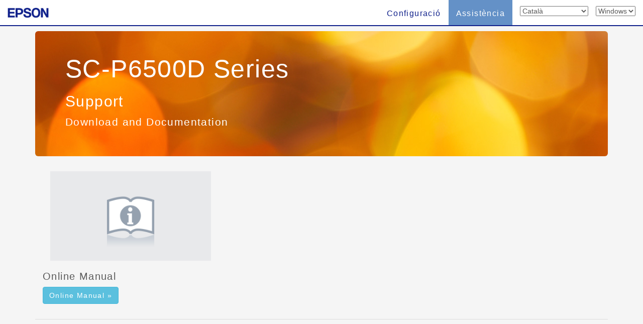

--- FILE ---
content_type: text/css
request_url: https://support.epson.net/setupnavi/common/css/carousel.css?update=20240327
body_size: 5447
content:
@charset "utf-8";
/* CSS Document */
/* Ver.2.0: 2016.01.12 */


/* GLOBAL STYLES
-------------------------------------------------- */
/* Padding below the footer and lighter body text */

body {
	/* padding-bottom: 40px; */
	color: #5a5a5a;
	background-color:#f5f5f5; /* ★20151008 背景色を.containerからbodyに変更（拡大） */
	/* フッターはみ出しを制御 */
	overflow-x: hidden;
	overflow-y: scroll;
}

body.modal-open{
	overflow-y: scroll;
	padding-right: 0px !important;
}

.container{
	/*background-color:#F2F2F2;*//*20150826*/
	/*background-color:#f5f5f5;*//*20151008 コメントアウト*/
}

	
/* CUSTOMIZE THE NAVBAR
-------------------------------------------------- */


/* Special class on .container surrounding .navbar, used for positioning it into place. */
.navbar-wrapper {
  position: absolute;
  top: 0;
  right: 0;
  left: 0;
  z-index: 25;  
}

/* Flip around the padding for proper display in narrow viewports */
.navbar-wrapper .container {
  padding-right: 0;
  padding-left: 0;  
}

.navbar-wrapper .navbar {
  background-color:	#FFFFFF;
  border-bottom-color: #10218b;
  border-bottom-width: 2px;		
}

.corporate_brand {
  padding-top: 15px;
  padding-bottom: auto;
  position: absolute;
}

.corporate_logo {
  height: 22px;
  margin-left: 15px;
}

.navber-header {
	width: 100%;
	}

.navbar-toggle{
	background-color:#6491C7;
	margin-top: 8px;
	margin-bottom: auto;
}

.navbar-toggle .icon-bar{
	background-color:#FFFFFF;
}


/*toggle open*/

.navbar .nav .active > a, .navbar .nav .active > a:hover, .navbar .nav .active > a:focus{	
	background: #6491C7;
	color: black !important;
	text-shadow: none;
}

.navbar .nav .active > a{	
	background: #6491C7;
	color: white !important;
	text-shadow: none;	
}

.navbar .navbar-collapse .nav > li > a:hover, .navbar .navbar-collapse .nav > li > a:focus, .navbar .navbar-collapse .dropdown-menu a:hover, .navbar .navbar-collapse .dropdown-menu a:focus{	
	background: #CCE1F5;
	color: black !important;
	text-shadow: none;	
}

/*If there is a blandlogo, following message is unnecessary.*/
.navbar .navbar-brand, .navbar .nav > li > a{	
	color: #10218B !important;
	text-shadow: none !important;
	font-weight: 400;
	font-size: 16px;
}

/*Add OS tab*/
li select{
	margin-top:12px;
	margin-left:15px;
	margin-bottom:12px;
}

/*OS_right margin*/
.navbar-nav.navbar-right:last-child {
	margin-right: 15px;
}


/* CUSTOMIZE THE CAROUSEL
-------------------------------------------------- */

/* Carousel base class */
/* Parts of carousel button and base */
.carousel {
  margin-top:65px;
  margin-bottom: 10px;
  height:400px;
}

/*carousel-indicators position*/
.carousel-indicators{
	margin-bottom:0px;
	bottom:10px;
}

/* Since positioning the image, we need to help out the caption */
.carousel-caption {
  z-index: 10;
  height:auto;
  width:100%;
  left:0;
  bottom:0px;
  background-color:#595f88;
  background-color:rgba(255,255,255,0.7);
  color:#6D696F;
}

.carousel-caption h1{
	margin-top:0px;
	padding-top:0px;
}

/* Declare heights because of positioning of img element */
/* carousel substance */
.carousel .item {
  height: 400px;
  background-color: #595f88;/* carousel button background-color */
  background-color: #FFFFFF;  
}

.carousel-inner > .item > img {
  position: absolute;
  top: 0;
  left: 0;
  width:auto;
  height:auto;
}

.caro {
	padding:0;
}

.carousel-control{
	z-index:15;
}


/* MARKETING CONTENT
-------------------------------------------------- */

/* Pad the edges of the mobile views a bit */
.marketing {
  padding-right: 15px;
  padding-left: 15px;
}

/* Center align the text within the three columns below the carousel */
.marketing .col-lg-4 {
  margin-bottom: 20px;
  text-align: center;
}

.marketing h2 {
  font-weight: normal;
}

.marketing .col-lg-4 p {
  margin-right: 10px;
  margin-left: 10px;
}


/* Featurettes
------------------------- */

.featurette-divider {
  margin: 30px 0px 10px 0px; /* Space out the Bootstrap <hr> more  Change from 40px to 30px, to 10px *//*design*/
}

/* Thin out the marketing headings */
.featurette-heading {
  font-weight: 300;
  line-height: 1;
  letter-spacing: -1px;
}

/*add detail all*/

.qr {
	width:85px;
	height:85px;
}


/* font
-------------------------------------------------- */
body{	
	font-family: Meiryo, メイリオ, sans-serif;
	font-weight: 400 !important;
	letter-spacing: 0.1em;
}

.nav{	
	font-family: Meiryo, メイリオ, sans-serif;
	font-weight: 400 !important;
	letter-spacing: 0.1em;
}

p.Announcemenu{
	font-size:16px;
}

h2 .kakko{
	font-size:20px;
}

h2.titlesupport,h2.titlemenu{
	font-size:20px;
}

h2.titlesupport_s{
	font-size:22px;
}

h2.titlesupport_vs{
	font-size:18px;
}

h3.titlesetup{
	font-size:22px;
}

code.cudj{
	color:#ff7800;
	font-weight:bold;
}

p#error_message{
	background-color:transparent;
	color:#afeeee;	
	font-family: Meiryo, メイリオ, sans-serif;
	font-weight: 400 !important;
	letter-spacing: 0.1em;
	font-size:14px;
}

code.oshirase{
	color:#ff7800;
	font-weight:bold;
	font-family: Meiryo, メイリオ, sans-serif;
}


/*/////////////////////ここからFY15トップページ改修用スタイル///////////////////////*/

#all_plist{
	padding:20px 50px;
}


h4.PN_initial{
	/*font-style:oblique;*/
	font-weight:bold;
	margin-bottom:-10px;
	margin-left:15px;
}

h4.PN_initial+ul li{
	list-style:none;
}

ul.initial_list li{
	display:inline;
	list-style:none;
	font-weight:bold;
	font-size:20px;
	margin:0px 11px;
}

ul.initial_list{
	word-wrap: break-word
}


ul.initial_list li.noinitial_link{
	color:#999999;
}

/*link position adjustment*/
h4#initial_A,h4#initial_B,h4#initial_C,h4#initial_D,h4#initial_E,h4#initial_F,h4#initial_G,h4#initial_H,h4#initial_I,h4#initial_J,h4#initial_K,h4#initial_L,h4#initial_M,h4#initial_N,h4#initial_O,h4#initial_P,h4#initial_Q,h4#initial_R,h4#initial_S,h4#initial_T,h4#initial_U,h4#initial_V,h4#initial_W,h4#initial_X,h4#initial_Y,h4#initial_Z{
	margin-top:-75px;
	padding-top:75px;
}

/*page-topスクロール用スタイル指定*/
.page-top{
	margin:0;
	padding:0;
	display:none;
}

.page-top p{
	margin:0;
	padding:0;
	position:fixed;
	right:16px;
	bottom:16px;
}

.move-page-top{
	display:block;
	background:#428bca;/*■20160106修正*/
	border-color:#357ebd;
	width:50px;
	height:50px;
	border-radius:10px;
	color:#fff;
	line-height:50px;
	text-decoration:none;
	text-align:center;
	/*-webkit-transition:all 0.3s;*/
	/*-moz-transition:all 0.3s;*/
	/*transition:all 0.3s;*/
}

.move-page-top:hover{
	/*opacity:0.80;*/
	color:#fff;
	background-color:#3276b1;
	border-color:#285e8e;
	text-decoration:none;
	cursor:pointer;
}
	
/*.page-top p a:hover{
	text-decoration:none;
}*/

/*page-topスクロール用スタイル指定おわり*/

/*top page resize*/
div.inputmodel{
	margin-bottom:0px;
}/*■20151228追加*/

div.accesstop10 div.panel-body{
	padding:0 15px;
}/*■20151229追加*/

.accesstop10 .panel-title{
	font-size:14px;
}/*■20160106追加*/

.accesstop10 img{
	width:133px;
	height:auto;
}/*20160107追加*/


	
/*/////////////////////ここまでFY15トップページ改修用スタイル///////////////////////*/

/*jumbotoron size except for pc*/
.jumbotron{
    padding:24px;
}/*20160107追加 30->24*/


/* button
-------------------------------------------------- */
img.abutton,img.gbutton{
	margin:5px 10px 10px 0px;
}

/* menu8.html ボタン用CSS (.btn .btn-defaultを流用)*/
p#sd_setup_ff > a{
	color: #333;
	background-color: #fff;
	border: 1px solid #ccc;
	display: inline-block;
	padding: 6px 12px;
	margin-bottom: 0;
	font-size: 14px;
	font-weight: 400;
	text-align: center;
	white-space: nowrap;
	vertical-align: middle;
	-ms-touch-action: manipulation;
    touch-action: manipulation;
    cursor: pointer;
    -webkit-user-select: none;
    -moz-user-select: none;
    -ms-user-select: none;
    user-select: none;
    background-image: none;
    border-radius: 4px;
	text-decoration: none;
}

p#sd_setup_ff > a:hover{
	background-color: #e6e6e6;
	border-color: #adadad;

}
/* end */

/* RESPONSIVE CSS
-------------------------------------------------- */

/* SCN connect-button */
p.scn_connect > a {
    overflow-wrap: normal;
    white-space: normal;
    text-align: left;   
}

div#languageModal li{
	font-size: 14px;
	margin-bottom: 15px;
}

div#languageModal li.selected::before {
	content: "";
	position: absolute;
	top: 0;
	left: -3px;
	-webkit-transform: rotate(50deg);
	-ms-transform: rotate(50deg);
	transform: rotate(50deg);
	width: 9px;
	height: 14px;
	border-right: 2px solid #228b22;
	border-bottom: 2px solid #228b22;
}

div#languageModal li>a:hover {
	opacity: 0.7;
}


/* 言語リスト 2021 scroll文字 */

div#languageModal .scrolldown{
	position: absolute;
	top: 50%;
	right: 10%;
	height: 150px;
}

div#languageModal .scrolldown span{
	position: absolute;
	right: -15px;
	top: -20px;
	background-color: #ddd;
	border: 1px solid #f5f5f5;
	border-radius: 5px;
	padding: 5px 10px;
	color: #5a5a5a;
	font-size: 18px;
	letter-spacing :0.05em;
	animation: float 1.2s ease-in-out 3;
	opacity: 0;
}

div#languageModal .scrolldown::after{
	content: "";
	position: absolute;
	top: 0;
	width: 5px;
	height: 120px;
	background-color: #666;
	animation: pathmove 1.2s ease-in-out 3;
	opacity: 0;
}


@keyframes pathmove{
	0%{
		height: 0;
		top: 0;
		opacity: 0;
	}

	30%{
		height: 50px;
		opacity: 1;
	}

	100%{
		height: 0;
		top: 120px;
		opacity: 0;
	}
}

@keyframes float{
	0%{
		opacity: 0;
	}

	30%{
		opacity: 1;
	}

	100%{
		opacity: 0;
	}
}

/*footer_style.cssより、共通スタイル移行20240226*/
/* footer style */
footer {
    background-color: transparent;
    margin-top: 60px;
    padding: 20px 0 40px;
    width: 100vw;
	margin-left: calc(-50vw + 50%);
    /* border-top: 1px solid #cdcdcd; */
}

footer ul{
	list-style: none;
}

footer a{
    color: #10218b;
}

/* 2022 Footer-Style */
footer ul.footer_link{
    display: flex;
    align-items: center;
    justify-content: center;
    margin-bottom: 0;
    /* 追加 */
    flex-wrap: wrap;
    /* row-gap: 10px; */
}

footer ul.footer_link li{
    margin-bottom: 10px;
    font-size: 14px;
}

footer ul.footer_link li+li{
    position: relative;
}

/* リスト間区切り線 */
footer ul.footer_link li+li::before{
    content: "";
    display: block;
    position: absolute;
    left: 0;
    top: 0;
    bottom: 0;
    height: 14px;
    margin: auto;
    border-left: 1px solid #10218b;
    /* border-left: 1px solid #f5f5f5; */
}

/* RTL beforeスタイル打ち消し */
html[dir="rtl"] footer ul.footer_link li+li::before{
    display: none;
}

html[dir="rtl"] footer ul.footer_link li+li::after{
    content: "";
    display: block;
    position: absolute;
    right: 0;
    top: 0;
    bottom: 0;
    height: 14px;
    margin: auto;
    border-right: 1px solid #10218b;
}

footer ul.footer_link li a{
    padding-left: 20px;
    padding-right: 20px;
    text-decoration: none;
    color: #10218b;
    /* color: #f5f5f5; */
    padding-left: 20px;
    padding-right: 20px;
    font-size: 14px;
}

footer ul.footer_link li a:hover{
    color: #23527c;
    /* color: #fff; */
    /* opacity: 0.7; */
    text-decoration: underline;
}

/* Copyright領域 */
footer ul.footer_copyright{
    display: block;
    text-align: center;
    margin-top: 10px;
    margin-bottom: 0px;
    list-style: none;
    padding: 0;
}

footer ul.footer_copyright div#copyright{
    color: #5a5a5a;
    /* color: #f5f5f5; */
    font-size: 12px;
}

/* end */


@media (min-width: 992px) {
	.accesstop10 .col-md-2{
		width:20%;
	}/*トップページ指定スタイル 20160106*/
}

@media (min-width:1200px)	{
	.accesstop10 .col-md-2{
		width:16.66666667%;
	}/*トップページ指定スタイル 20160106*/

}


@media (min-width: 768px) {

	/* Navbar positioning foo */
	.navbar-wrapper {
	margin-top: 0px;
	}

	.navbar-wrapper .container {
	padding-right: 0px;
	padding-left:  0px;
		margin-right:　0px;
		margin-left:   0px;
	}

	.navbar-wrapper .navbar {
	padding-right: 0;
	padding-left:  0;
		background-color:#FFFFFF;
	}

	/* The navbar becomes detached from the top, so we round the corners */
	.navbar-wrapper .navbar {
	}

	/*jumbotoron size for pc */
	.jumbotron h1{
		font-size:50px;
	}/*■20151228追加 63->50*/

	.jumbotron{
		padding-top:38px;
		padding-bottom:38px;
	}/*■20160105追加 48->38*/


	/* CUSTOMIZE THE CAROUSEL
	-------------------------------------------------- */

	/* Carousel base class */
	/* Parts of carousel button and base */
	.carousel { 
	margin-top:55px;
	margin-bottom: 10px;
	height:310px;
	}

	/* Since positioning the image, we need to help out the caption */
	.carousel-caption {
	z-index: 10;
	padding-bottom:50px;  
	}

	/* Declare heights because of positioning of img element */
	/* carousel substance */
	.carousel .item {
	height: 310px;
	background-color: #FFFFFF;
	}

	.carousel-inner > .item > img {
	position: absolute;
	top: 0;
	left: 0;
	width:auto;
	height:auto;
	}

	/* Add carousel control area */
	a.carousel-control{
		height:310px;
		width:0px;
		margin-left:10px; /*only left adjustment*/	
	}


	/* Featurettes
	------------------------- */
	.featurette-heading {
	font-size: 35px;
	}

	/* 2021.6.1追加 */
	div#languageModal>.language-modal {
		width: 680px;
		margin: 30px auto;
	}
	
	.scrolldown{
		display: none;
	}
	
	.scrolldown span{
		display: none;
	}
	
	.scrolldown::after{
		display: none;
	}
	/* end */
  
}

@media (max-width: 991px) {
	h2.titlesupport{
		font-size:16px;
	}
}



/*Detail of smartphone*/

@media (max-width: 767px) {

	.featurette-heading {
		font-size: 25px;
		font-weight:200;
	}	





	/* font
	-------------------------------------------------- */
	p.Announcesetup,p.Announcesupport,p.AnnounceAS{
		font-size:15px;
	}

	p.Announcemenu,p.Announcetop{
		font-size:14px;/*■20160112p.Announcetop追加 21->14*/
	}

	h2.Announcesetup,h2.Announcesupport,h2.AnnounceAS,h2.Announcemenu{
		font-size:20px;
	}

	h2.titlesupport,h2.titlemenu,h2.titlesupport_s{
		font-size:22px;
	}

	h2.titlesupport_vs{
		font-size:20px;
	}

	.jumbotron h1{
		font-size:32px;/*■20160112追加 36->32*/
	}


	/* CUSTOMIZE THE CAROUSEL
	-------------------------------------------------- */

	/* Carousel base class */
	.carousel {
	height: 240px; /* base Hight of carousel */
	margin-bottom: 5px;
	}

	/* Since positioning the image, we need to help out the caption */
	.carousel-caption {
	z-index: 10;
	}

	/* Declare heights because of positioning of img element */
	.carousel .item {
	height: 240px;
	}

	.carousel-inner > .item > img {
	position: absolute;
	top: 0;
	left: 0;   
	width: auto;
	height: auto;
	}

	/* Add carousel control area */
	a.carousel-control{
		height:240px;
		width:0px;
	}
	
	/* Bump up size of carousel content */
	.carousel-caption h1 {
	margin-bottom: 5px;
	font-size: 21px;
	line-height: 1.4;
	}

	/*OS margin at toggleopen*/
	.navbar-nav.navbar-right:last-child {
		margin-right: 0px;
		margin-left:0px;
	}

	/* 2021.05.27 add style */
	div#languageModal>.language-modal {
		width: 420px;
		margin: 30px auto;
	}

	div#languageModal>.language-modal .modal-content {
		max-height: 480px;
	}

	div#languageModal>.language-modal .modal-body {
		/* max-height: 400px; */
		max-height: 380px;
		overflow-y: scroll;
	}

	div#languageModal li{
		font-size: 18px;
		margin-top: 6px;
	}

	div#languageModal li.selected::before {
		top: -1px;
		left: -7px;
		width: 12px;
		height: 17px;
	}

}

@media (max-width: 480px) { 
/*ADD*/
/* CUSTOMIZE THE CAROUSEL
-------------------------------------------------- */

	/* Carousel base class */
	.carousel {
	height: 200px;
	margin-bottom: 5px;
	}

	/* Since positioning the image, we need to help out the caption */
	.carousel-caption {
	z-index: 10;
	background-color:#6491C7;
	color:#FFFFFF;
	}

	/* Declare heights because of positioning of img element */
	.carousel .item {
	height: 200px;
	background-color:#6491C7;
	}

	.carousel-inner > .item > img {
	position: absolute;
	top: 0;
	left: 0;
	min-width: auto;
	height: auto;
	}

	a.carousel-control {
		height:200px;
		width:0px
	}



	/*/////////////////////ここからFY15トップページ改修用スタイル///////////////////////*/
	.accesstop h3{
		font-size:18px;
	}

	.accesstop{
		margin-bottom:8px;
	}

	#all_plist ul{
		list-style:none;
	}

	#all_plist{
		padding:20px 10px;
	}

	h4.PN_initial{
		margin-left:15px;
	}
		
	ul.initial_list li{
		margin:0px 7px;
	}	

	/*20160107追記 original class*/
	.col-xxs-6{
		width:50%;
	}

	.hidden-xxs{
		display:none;
	}

	.jumbotron h1{
		font-size:26px;/*■20160112追加 36->26*/
	}

/*/////////////////////ここまでFY15トップページ改修用スタイル///////////////////////*/

	div#languageModal>.language-modal {
		width: 360px;
		margin: 40px auto;
	}

	div#languageModal li.selected::before {
		left: -16px;
	}
	/* end */
}

/* 2021.05.27 スマホ縦長端末向け Style */
@media (max-width: 480px) and (min-height: 560px){
	div#languageModal>.language-modal .modal-content {
		max-height: 550px;
	}

	div#languageModal>.language-modal .modal-body {
		max-height: 450px;
	}

}


/* デバイス横向き時の設定 */
@media screen and (orientation: landscape) {

    div#languageModal > .language-modal{
        /* width: 680px; */
        width: 750px;
        margin: 10px auto;
    }

    /* div#languageModal>.language-modal .modal-content {
		max-height: 670px;
	} */
}


@media screen and (orientation: landscape) and (max-width: 991px) and (max-height: 600px){

    div#languageModal > .language-modal{
        width: 680px;
        /* max-height: 400px; */
        /* margin: 30px auto; */
    }

}

@media screen and (orientation: landscape) and (max-width: 991px) and (max-height: 420px){
    
    div#languageModal > .language-modal{
        /* width: 700px; */
        width: 520px;
        max-height: 380px;
        margin: 10px auto;
    }

    div#languageModal>.language-modal .modal-content {
		max-height: 360px;
	}

    div#languageModal>.language-modal .modal-body{
        max-height: 300px;
        overflow-y: scroll;
    }
    /* 横向きの時、Bootstrapサイズを100%に拡張 */
    div#languageModal .col-sm-3{
        width: 100%;
    }

    .scrolldown {
        display: block;
        position: absolute;
        top: 50%;
        right: 15%;
        height: 150px;
    }

    .scrolldown span {
        display: block;
        position: absolute;
        right: -15px;
        top: -20px;
        background-color: #ddd;
        border: 1px solid #f5f5f5;
        border-radius: 5px;
        padding: 5px 10px;
        color: #5a5a5a;
        font-size: 18px;
        letter-spacing: 0.05em;
        animation: float 1.2s ease-in-out 3;
        opacity: 0;
    }

    .scrolldown::after {
        display: block;
        content: "";
        position: absolute;
        top: 0;
        width: 5px;
        height: 120px;
        background-color: #666;
        animation: pathmove 1.2s ease-in-out 3;
        opacity: 0;
    }
}

@media screen and (orientation: landscape) and (max-width: 767px) and (max-height: 380px){
    div#languageModal > .language-modal{
        /* width: 700px; */
        width: 520px;
        max-height: 360px;
        /* margin: 30px auto; */
    }

    div#languageModal>.language-modal .modal-content {
		max-height: 320px;
	}

    div#languageModal>.language-modal .modal-body{
        max-height: 260px;
        overflow-y: scroll;
    }
    /* 横向きの時、Bootstrapサイズを100%に拡張 */
    div#languageModal .col-sm-3{
        width: 100%;
    }

    .scrolldown {
        display: block;
        position: absolute;
        top: 50%;
        right: 15%;
        height: 150px;
    }

    .scrolldown span {
        display: block;
        position: absolute;
        right: -15px;
        top: -20px;
        background-color: #ddd;
        border: 1px solid #f5f5f5;
        border-radius: 5px;
        padding: 5px 10px;
        color: #5a5a5a;
        font-size: 18px;
        letter-spacing: 0.05em;
        animation: float 1.2s ease-in-out 3;
        opacity: 0;
    }

    .scrolldown::after {
        display: block;
        content: "";
        position: absolute;
        top: 0;
        width: 5px;
        height: 120px;
        background-color: #666;
        animation: pathmove 1.2s ease-in-out 3;
        opacity: 0;
    }
}

@media screen and (orientation: landscape) and (max-width: 767px) and (max-height: 320px){
    div#languageModal > .language-modal{
        /* width: 520px; */
        max-height: 300px;
        margin: 10px auto;
        overflow-y: hidden;
    }

    div#languageModal>.language-modal .modal-content {
		max-height: 260px;
	}

    div#languageModal>.language-modal div.modal-header{
        padding: 10px;
    }

    div.modal-header h3.modal-title{
        font-size: 20px;
    }

    div#languageModal>.language-modal .modal-body{
        max-height: 240px;
        overflow-y: scroll;
    }
    /* 横向きの時、Bootstrapサイズを100%に拡張 */
    div#languageModal .col-sm-3{
        width: 100%;
    }

    .scrolldown {
        display: block;
        position: absolute;
        top: 50%;
        right: 15%;
        height: 150px;
    }

    .scrolldown span {
        display: block;
        position: absolute;
        right: -15px;
        top: -20px;
        background-color: #ddd;
        border: 1px solid #f5f5f5;
        border-radius: 5px;
        padding: 5px 10px;
        color: #5a5a5a;
        font-size: 18px;
        letter-spacing: 0.05em;
        animation: float 1.2s ease-in-out 3;
        opacity: 0;
    }

    .scrolldown::after {
        display: block;
        content: "";
        position: absolute;
        top: 0;
        width: 5px;
        height: 120px;
        background-color: #666;
        animation: pathmove 1.2s ease-in-out 3;
        opacity: 0;
    }
}
